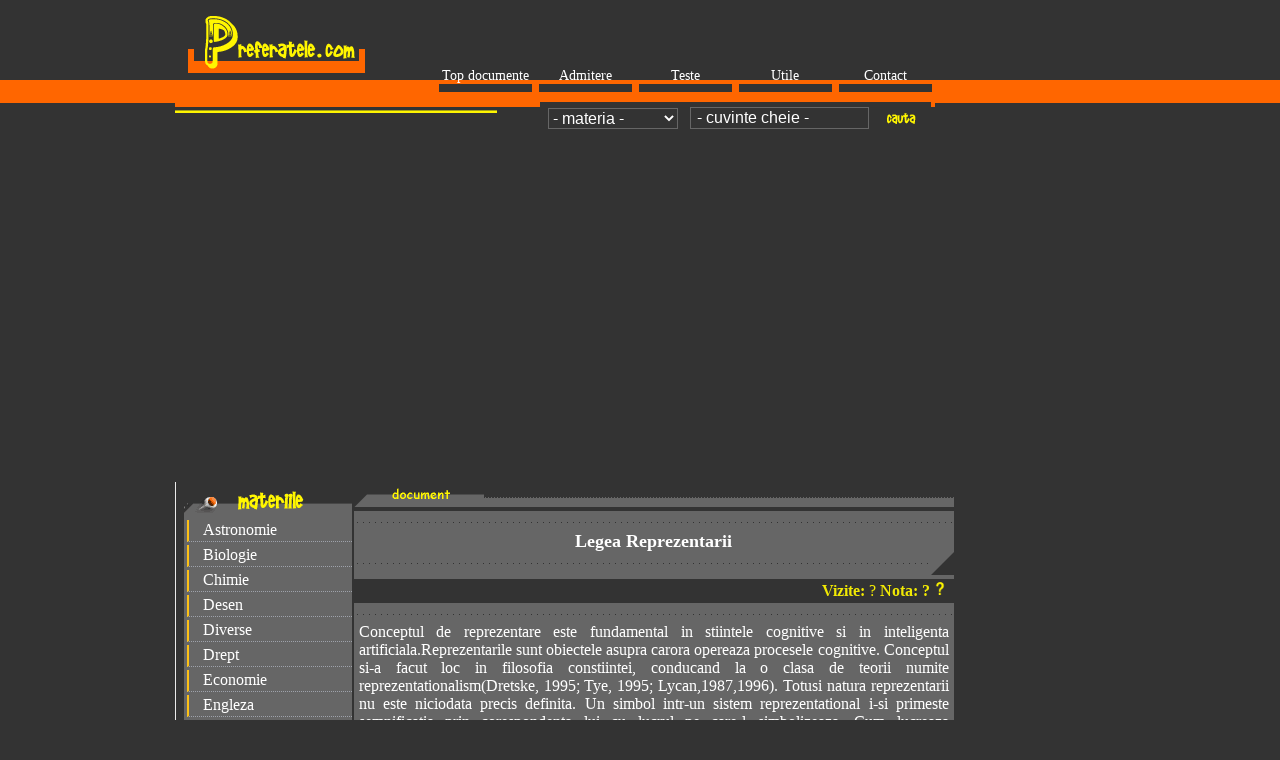

--- FILE ---
content_type: text/html; charset=iso-8859-1
request_url: https://preferatele.com/docs/filozofie/1/legea-reprezentarii-9.php
body_size: 9119
content:
<!DOCTYPE html>
<html lang="ro">
<head><title>Legea Reprezentarii </title>
<meta name=viewport content="width=device-width, initial-scale=1">
<META NAME="description" CONTENT="Legea Reprezentarii , comentariu, eseu"><META NAME="keywords" CONTENT="referat, eseu Legea Reprezentarii , comentariu, admintere, bac, examen, test, compunere, subiect "><meta http-equiv="Content-Type" content="text/html; charset=iso-8859-1"><link rel="stylesheet" href="../../../style.css" type="text/css">
<script>function clearIn(thefield){if (thefield.defaultValue==thefield.value)thefield.value = ""} </script></head>
<body>
    
<div id="headline"><div class="container">


<table width="760" border="0" cellspacing="0" cellpadding="0"><tr><td width="200"><a href="https://www.preferatele.com"><img src="https://www.preferatele.com/images/logo/logo2.gif" alt="Document, comentariu, eseu, bacalaureat, liceu si facultate" width="200" height="80" border="0"></a></td><td width="560" align="right" valign="bottom"><table width="500" border="0" cellspacing="0" cellpadding="0"><thead><tr align="center" valign="bottom"><td width="100"><a href="https://www.preferatele.com/top/top-referate.php">Top documente</a></td><td width="100"><a href="https://www.preferatele.com/admitere/admitere.php">Admitere</a></td><td width="100"><a href="https://www.preferatele.com/teste/teste.php">Teste</a></td><td width="100"><a href="https://www.preferatele.com/utile/utile.php">Utile</a></td><td width="100"><a href="https://www.preferatele.com/ro/contact.php">Contact</a></td></tr></thead></table>
</td></tr></table>
<table width="760" border="0" cellspacing="0" cellpadding="0"><tr><td width="260" bgcolor="#FF6600">&nbsp;</td><td width="100" height="23" background="https://www.preferatele.com/images/background1.gif">&nbsp;</td><td width="100" height="23" background="https://www.preferatele.com/images/background-l.gif">&nbsp;</td><td width="100" height="23" background="https://www.preferatele.com/images/background-c.gif">&nbsp;</td><td width="100" height="23" background="https://www.preferatele.com/images/background-c.gif">&nbsp;</td><td width="100" height="23" background="https://www.preferatele.com/images/background-r.gif">&nbsp;</td></tr></table>
<form name="form1" method="post" action="https://www.preferatele.com/search/search.php" style="margin-top: 0;margin-bottom: 0"><table width="760" border="0" cellspacing="0" cellpadding="0"><tr><td width="360" background="https://www.preferatele.com/images/pixel-gri4.gif">&nbsp;</td><td width="200" align="right" bgcolor="#333333"><select name="materia" class="inputstyle" style="width:130px"><option value=0 selected>- materia -</option><option value='astronomie' >astronomie</option><option value='biologie' >biologie</option><option value='chimie' >chimie</option><option value='desen' >desen</option><option value='diverse' >diverse</option><option value='drept' >drept</option><option value='economie' >economie</option><option value='engleza' >engleza</option><option value='filozofie' >filozofie</option><option value='fizica' >fizica</option><option value='franceza' >franceza</option><option value='geografie' >geografie</option><option value='germana' >germana</option><option value='informatica' >informatica</option><option value='istorie' >istorie</option><option value='marketing' >marketing</option><option value='matematica' >matematica</option><option value='medicina' >medicina</option><option value='psihologie' >psihologie</option><option value='romana' >romana</option></select>&nbsp;&nbsp;&nbsp;</td><td width="130" align="center" bgcolor="#333333"><input type="text" class="inputstyle" size="18" name="search_words" style="width:130" value=" - cuvinte cheie -" onfocus=clearIn(this)></td><td width="50" align="center" bgcolor="#333333"><input name="image" type="image" src="https://www.preferatele.com/images/cautao.gif" alt="Search" align="absmiddle" hspace="3"></td></tr></table></form>

<br>
<div style="overflow:auto; width:100%; height:320px; box-sizing: border-box; display: block;">
<script async src="https://pagead2.googlesyndication.com/pagead/js/adsbygoogle.js?client=ca-pub-1742330697564691"
     crossorigin="anonymous"></script>
<ins class="adsbygoogle"
     style="display:block"
     data-ad-client="ca-pub-1742330697564691"
     data-ad-slot="4113895439"
     data-ad-format="auto"
     data-full-width-responsive="true"></ins>
<script>
     (adsbygoogle = window.adsbygoogle || []).push({});
</script>
</div>
<br>
<script async src="https://www.googletagmanager.com/gtag/js?id=G-YX13T07Q4D"></script>
<script>
  window.dataLayer = window.dataLayer || [];
  function gtag(){dataLayer.push(arguments);}
  gtag('js', new Date());

  gtag('config', 'G-YX13T07Q4D');
</script>
</div></div>		 
<div id="headline">
    <div class="container">
		<div id="stanga">
		<table width="98%" border="0" cellspacing="0" cellpadding="0"><thead><tr><td colspan="2" bgcolor="#666666"><img src="https://www.preferatele.com/images/materii.gif" width="195" height="23"></td></tr><tr><td colspan="2" bgcolor="#666666"><div class="nav_td3" onMouseOver="this.style.borderLeftColor='#000000';this.style.color='#FF6600'" onMouseOut="this.style.borderLeftColor='#FDC115';this.style.color='#FFFFFF'" onClick="window.location='https://www.preferatele.com/docs/astronomie/1/astronomie1.php'" title="Documente astronomie">Astronomie</div><div class="nav_td3" onMouseOver="this.style.borderLeftColor='#000000';this.style.color='#FF6600'" onMouseOut="this.style.borderLeftColor='#FDC115';this.style.color='#FFFFFF'" onClick="window.location='https://www.preferatele.com/docs/biologie/1/biologie1.php'" title="Fisiere biologie">Biologie</div><div class="nav_td3" onMouseOver="this.style.borderLeftColor='#000000';this.style.color='#FF6600'" onMouseOut="this.style.borderLeftColor='#FDC115';this.style.color='#FFFFFF'" onClick="window.location='https://www.preferatele.com/docs/chimie/1/chimie1.php'" title="Documente chimie">Chimie</div><div class="nav_td3" onMouseOver="this.style.borderLeftColor='#000000';this.style.color='#FF6600'" onMouseOut="this.style.borderLeftColor='#FDC115';this.style.color='#FFFFFF'" onClick="window.location='https://www.preferatele.com/docs/desen/1/desen1.php'" title="Desen">Desen</div><div class="nav_td3" onMouseOver="this.style.borderLeftColor='#000000';this.style.color='#FF6600'" onMouseOut="this.style.borderLeftColor='#FDC115';this.style.color='#FFFFFF'" onClick="window.location='https://www.preferatele.com/docs/diverse/1/diverse1.php'" title="Documente diverse">Diverse</div><div class="nav_td3" onMouseOver="this.style.borderLeftColor='#000000';this.style.color='#FF6600'" onMouseOut="this.style.borderLeftColor='#FDC115';this.style.color='#FFFFFF'" onClick="window.location='https://www.preferatele.com/docs/drept/1/drept1.php'" title="Lege si drept">Drept</div><div class="nav_td3" onMouseOver="this.style.borderLeftColor='#000000';this.style.color='#FF6600'" onMouseOut="this.style.borderLeftColor='#FDC115';this.style.color='#FFFFFF'" onClick="window.location='https://www.preferatele.com/docs/economie/1/economie1.php'" title="Teste economie">Economie</div><div class="nav_td3" onMouseOver="this.style.borderLeftColor='#000000';this.style.color='#FF6600'" onMouseOut="this.style.borderLeftColor='#FDC115';this.style.color='#FFFFFF'" onClick="window.location='https://www.preferatele.com/docs/engleza/1/engleza1.php'" title="Documente engleza">Engleza</div><div class="nav_td3" onMouseOver="this.style.borderLeftColor='#000000';this.style.color='#FF6600'" onMouseOut="this.style.borderLeftColor='#FDC115';this.style.color='#FFFFFF'" onClick="window.location='https://www.preferatele.com/docs/filozofie/1/filozofie1.php'" title="Documente filozofie">Filozofie</div><div class="nav_td3" onMouseOver="this.style.borderLeftColor='#000000';this.style.color='#FF6600'" onMouseOut="this.style.borderLeftColor='#FDC115';this.style.color='#FFFFFF'" onClick="window.location='https://www.preferatele.com/docs/fizica/1/fizica1.php'" title="Teme fizica">Fizica</div><div class="nav_td3" onMouseOver="this.style.borderLeftColor='#000000';this.style.color='#FF6600'" onMouseOut="this.style.borderLeftColor='#FDC115';this.style.color='#FFFFFF'" onClick="window.location='https://www.preferatele.com/docs/franceza/1/franceza1.php'" title="Documente franceza">Franceza</div><div class="nav_td3" onMouseOver="this.style.borderLeftColor='#000000';this.style.color='#FF6600'" onMouseOut="this.style.borderLeftColor='#FDC115';this.style.color='#FFFFFF'" onClick="window.location='https://www.preferatele.com/docs/geografie/1/geografie1.php'" title="Harti si geografie">Geografie</div><div class="nav_td3" onMouseOver="this.style.borderLeftColor='#000000';this.style.color='#FF6600'" onMouseOut="this.style.borderLeftColor='#FDC115';this.style.color='#FFFFFF'" onClick="window.location='https://www.preferatele.com/docs/germana/1/germana1.php'" title="Documente germana">Germana</div><div class="nav_td3" onMouseOver="this.style.borderLeftColor='#000000';this.style.color='#FF6600'" onMouseOut="this.style.borderLeftColor='#FDC115';this.style.color='#FFFFFF'" onClick="window.location='https://www.preferatele.com/docs/informatica/1/informatica1.php'" title="Tutoriale informatica">Informatica</div><div class="nav_td3" onMouseOver="this.style.borderLeftColor='#000000';this.style.color='#FF6600'" onMouseOut="this.style.borderLeftColor='#FDC115';this.style.color='#FFFFFF'" onClick="window.location='https://www.preferatele.com/docs/istorie/1/istorie1.php'" title="Documente istorie">Istorie</div><div class="nav_td3" onMouseOver="this.style.borderLeftColor='#000000';this.style.color='#FF6600'" onMouseOut="this.style.borderLeftColor='#FDC115';this.style.color='#FFFFFF'" onClick="window.location='https://www.preferatele.com/management/index1.php'" title="Afaceri si management">Management</div><div class="nav_td3" onMouseOver="this.style.borderLeftColor='#000000';this.style.color='#FF6600'" onMouseOut="this.style.borderLeftColor='#FDC115';this.style.color='#FFFFFF'" onClick="window.location='https://www.preferatele.com/docs/marketing/1/marketing1.php'" title="Documente marketing">Marketing</div><div class="nav_td3" onMouseOver="this.style.borderLeftColor='#000000';this.style.color='#FF6600'" onMouseOut="this.style.borderLeftColor='#FDC115';this.style.color='#FFFFFF'" onClick="window.location='https://www.preferatele.com/docs/matematica/1/matematica1.php'" title="Documente matematica">Matematica</div><div class="nav_td3" onMouseOver="this.style.borderLeftColor='#000000';this.style.color='#FF6600'" onMouseOut="this.style.borderLeftColor='#FDC115';this.style.color='#FFFFFF'" onClick="window.location='https://www.preferatele.com/docs/medicina/1/medicina1.php'" title="Tratamente medicina">Medicina</div><div class="nav_td3" onMouseOver="this.style.borderLeftColor='#000000';this.style.color='#FF6600'" onMouseOut="this.style.borderLeftColor='#FDC115';this.style.color='#FFFFFF'" onClick="window.location='https://www.preferatele.com/docs/psihologie/1/psihologie1.php'" title="Documente psihologie">Psihologie</div><div class="nav_td3" onMouseOver="this.style.borderLeftColor='#000000';this.style.color='#FF6600'" onMouseOut="this.style.borderLeftColor='#FDC115';this.style.color='#FFFFFF'" onClick="window.location='https://www.preferatele.com/docs/romana/1/romana1.php'" title="Documente romana">Romana</div><div class="nav_td3" onMouseOver="this.style.borderLeftColor='#000000';this.style.color='#FF6600'" onMouseOut="this.style.borderLeftColor='#FDC115';this.style.color='#FFFFFF'" onClick="window.location='https://www.preferatele.com/sport/index1.php'" title="Documente sport">Sport</div><div class="nav_td3" onMouseOver="this.style.borderLeftColor='#000000';this.style.color='#FF6600'" onMouseOut="this.style.borderLeftColor='#FDC115';this.style.color='#FFFFFF'" onClick="window.location='https://www.preferatele.com/tehnica/index1.php'" title="Documente tehnica">Tehnica</div></tr><tr><td bgcolor="#666666">&nbsp;</td><td align="right" bgcolor="#666666"><img src="https://www.preferatele.com/images/colt-dr.gif" width="23" height="23"></td></tr></thead></table><br>
<table width="100%" align="center" border="0" cellspacing="0" cellpadding="0">
<tr><td align="center">
<br><a href="https://www.preferatele.com/index-referate-noi.php"><img src="https://www.preferatele.com/images/ultimele.gif" alt="Ultimele referate adaugate" width="95%"  border="0"></a><br><br><a href="https://www.preferatele.com/ro/trimite-referat.php"><img src="https://www.preferatele.com/images/cautare-avansata.gif" alt="Adauga referat - poti sa ne ajuti cu un referat?" width="95%" border="0"></a><br>
<br>
</td></tr></table>
<table width="100%" align="center" border="0" cellspacing="0" cellpadding="0">
<tr><td align="center">
<a href="https://www.preferatele.com/ro/politica-confidentialitate.php" title="Politica de confidentialitate">Politica de confidentialitate</a>
</td></tr></table>
<table width="100%" align="left" border="0" cellspacing="0" cellpadding="0">
<tr><td align="center">
<br><br>
</td></tr></table>
<br><table width="98%" border="0" align="center" cellpadding="0" cellspacing="0"><thead><tr align="center"><td height="23" colspan="2"><strong><img src="https://www.preferatele.com/images/ultim-descarcari.gif" alt="Ultimele referate descarcare de pe site" width="160" height="23"></strong></td></tr><tr valign="top"><td colspan="2" bgcolor="#666666">&nbsp;<font color="#FF6600">&#8226;</font> <a href="https://www.preferatele.com/docs/economie/1/creditul-ipotecar-pe5.php">CREDITUL IPOTECAR PENTRU INVESTITII IMOBILIARE</a> (<a href="https://www.preferatele.com/docs/economie/1/economie2.php" class="a2">economie</a>)<br>
      &nbsp;<font color="#FF6600">&#8226;</font> <a href="https://www.preferatele.com/docs/economie/1/comertul-cu-amanuntu24.php">Comertul cu amanuntul </a> (<a href="https://www.preferatele.com/docs/economie/1/economie2.php" class="a2">economie</a>)<br>
      &nbsp;<font color="#FF6600">&#8226;</font> <a href="https://www.preferatele.com/docs/drept/3/identificarea-crimin21.php">IDENTIFICAREA CRIMINALISTICA </a> (<a href="https://www.preferatele.com/docs/drept/3/drept2.php" class="a2">drept</a>)<br>
      &nbsp;<font color="#FF6600">&#8226;</font> <a href="https://www.preferatele.com/docs/diverse/1/mecanismul-motor-bie23.php">Mecanismul motor, Biela, organe mobile proiect</a> (<a href="https://www.preferatele.com/docs/diverse/1/diverse2.php" class="a2">diverse</a>)<br>
      &nbsp;<font color="#FF6600">&#8226;</font> <a href="https://www.preferatele.com/docs/romana/16/o-scrisoare-pierduta23.php">O scrisoare pierduta </a> (<a href="https://www.preferatele.com/docs/romana/16/romana2.php" class="a2">romana</a>)<br>
      &nbsp;<font color="#FF6600">&#8226;</font> <a href="https://www.preferatele.com/docs/romana/16/o-scrisoare-pierduta23.php">O scrisoare pierduta </a> (<a href="https://www.preferatele.com/docs/romana/16/romana2.php" class="a2">romana</a>)<br>
      &nbsp;<font color="#FF6600">&#8226;</font> <a href="https://www.preferatele.com/docs/romana/12/ion-druta19.php">Ion DRUTA</a> (<a href="https://www.preferatele.com/docs/romana/12/romana2.php" class="a2">romana</a>)<br>
      &nbsp;<font color="#FF6600">&#8226;</font> <a href="https://www.preferatele.com/docs/psihologie/10/comportament-prosoci7.php">COMPORTAMENT PROSOCIAL-COMPORTAMENT ANTISOCIAL </a> (<a href="https://www.preferatele.com/docs/psihologie/10/psihologie2.php" class="a2">psihologie</a>)<br>
      &nbsp;<font color="#FF6600">&#8226;</font> <a href="https://www.preferatele.com/docs/psihologie/10/comportament-prosoci7.php">COMPORTAMENT PROSOCIAL-COMPORTAMENT ANTISOCIAL </a> (<a href="https://www.preferatele.com/docs/psihologie/10/psihologie2.php" class="a2">psihologie</a>)<br>&nbsp;<font color="#FF6600">&#8226;</font> <a href="https://www.preferatele.com/docs/drept/4/starea-civila-19.php">Starea civila </a> (<a href="https://www.preferatele.com/docs/geografie/4/geografie2.php" class="a2">geografie</a>)<br></tr><tr><td bgcolor="#666666">&nbsp;</td><td align="right" bgcolor="#666666"><img src="https://www.preferatele.com/images/colt-dr.gif" width="23" height="23"></td></tr></thead>  </table>
<br>
<table width="98%" border="0" align="center" cellpadding="0" cellspacing="0">
<thead><tr align="center"><td height="23" colspan="2"><strong><img src="https://www.preferatele.com/images/ultim-cautari.gif" alt="Ultimele referate cautate in site" width="160" height="23"></strong></td></tr><tr valign="top" bgcolor="#666666"><td colspan="2">&nbsp;<font color="#FF6600">&#8226;</font>&nbsp;&nbsp;<a href="https://www.preferatele.com/search/search.php?termen=domnisoara hus&materia=romana">domnisoara hus</a><br>
      &nbsp;<font color="#FF6600">&#8226;</font>&nbsp;&nbsp;<a href="https://www.preferatele.com/search/search.php?termen=legume&materia=geografie">legume</a><br>
      &nbsp;<font color="#FF6600">&#8226;</font>&nbsp;&nbsp;<a href="https://www.preferatele.com/search/search.php?termen= istoria unui galban&materia=romana"> istoria unui galban</a><br>
      &nbsp;<font color="#FF6600">&#8226;</font>&nbsp;&nbsp;<a href="https://www.preferatele.com/search/search.php?termen=metanol&materia=romana">metanol</a><br>
      &nbsp;<font color="#FF6600">&#8226;</font>&nbsp;&nbsp;<a href="https://www.preferatele.com/search/search.php?termen=recapitulare&materia=geografie">recapitulare</a><br>
      &nbsp;<font color="#FF6600">&#8226;</font>&nbsp;&nbsp;<a href="https://www.preferatele.com/search/search.php?termen=profitul&materia=biologie">profitul</a><br>
      &nbsp;<font color="#FF6600">&#8226;</font>&nbsp;&nbsp;<a href="https://www.preferatele.com/search/search.php?termen=caract&materia=psihologie">caract</a><br>
      &nbsp;<font color="#FF6600">&#8226;</font>&nbsp;&nbsp;<a href="https://www.preferatele.com/search/search.php?termen=comentariu liric&materia=romana">comentariu liric</a><br>
      &nbsp;<font color="#FF6600">&#8226;</font>&nbsp;&nbsp;<a href="https://www.preferatele.com/search/search.php?termen=radiolocatia&materia=engleza">radiolocatia</a><br>
      &nbsp;<font color="#FF6600">&#8226;</font>&nbsp;&nbsp;<a href="https://www.preferatele.com/search/search.php?termen=praslea cel voinic si merele da aur&materia=romana">praslea cel voinic si merele da aur</a><br></tr><tr><td bgcolor="#666666">&nbsp;</td><td align="right" bgcolor="#666666"><img src="https://www.preferatele.com/images/colt-dr.gif" width="23" height="23"></td></tr></thead></table>		</div>
 		<div id="dreapta">
<table width="100%" border="0" cellspacing="0" cellpadding="0">
  <tr>
    <td height="23" colspan="4" background="https://www.preferatele.com/images/background2.gif"><img src="https://www.preferatele.com/images/referat.gif" alt="despre: " width="130" height="23"></td>
  </tr>
  <tr>
    <td height="20" colspan="4" background="https://www.preferatele.com/images/background3.gif">&nbsp;</td>
  </tr>
  <tr>
    <td colspan="4" bgcolor="#666666" align="center"><strong><font size="4">Legea Reprezentarii  </font></strong></td>
  </tr>
  <tr align="right">
    <td height="20" colspan="4" background="https://www.preferatele.com/images/background3.gif"><img src="https://www.preferatele.com/images/colt-dr.gif" alt="Colt dreapta" width="23" height="23"></td>
  </tr>
  <tr align="right">
    <td colspan="4"><table width="98%" border="0" cellspacing="0" cellpadding="0">
      <tr>
        <td align="right"><font color="#F1E904"><strong> Vizite: </strong> ? <strong> Nota: ? </strong></font></td>
        <td width="24"><a href="https://www.preferatele.com/ro/faq1.php"><img src="https://www.preferatele.com/images/intreb.gif" alt="Ce reprezinta? Intrebari si raspunsuri" width="20" height="20" border="0"></a></td>
      </tr>
    </table></td>
  </tr>
  <tr>
    <td height="20" colspan="4" background="https://www.preferatele.com/images/background3.gif">&nbsp;</td>
  </tr>
  <tr valign="top">
    <td colspan="4" bgcolor="#666666">
	<div style="float:right" >
						</div>
	<div style="padding-left:5px;padding-right:5px;"><div align="justify">
<p>Conceptul de reprezentare este fundamental in stiintele cognitive si 
  in inteligenta artificiala.Reprezentarile sunt obiectele asupra carora 
  opereaza procesele cognitive. Conceptul si-a facut loc in filosofia constiintei, 
  conducand la o clasa de teorii numite reprezentationalism(Dretske, 1995; Tye, 
  1995; Lycan,1987,1996). Totusi natura reprezentarii nu este niciodata precis 
  definita. Un simbol intr-un sistem reprezentational i-si primeste semnificatia 
  prin corespondenta lui cu lucrul pe care-l simbolizeaza. Cum lucreaza corespondenta? 
  Allen Newell a furnizat o definitie cheie in Unified Theories of Cognition (Newell, 
  1990), in forma Legii Reprezentarii -esenta unei reprezentari aestei sa fie 
  capabila sa plece de la ceva la altceva pe o pista diferita cand originalii 
  nu sunt disponibili.  q1t23tl<br>
  &#8220;Legea reprezentarii: decodeaencode(T)(encode(X))i=T(X) unde X este situatia externa si T este transformarea externa. <br>
  &#8220;Aceasta este numita legea reprezentarii deoarece are forma generala. 
  In realitate, exista miriade de legi ale reprezentarii, fiecare pentru miriade 
  de piste decode-apply-encode care reprezinta o pista externa...Procesele codarii 
  si decodarii sunt parte a pistei, astfel ca ele devin o parte esentiala a legii.&#8221; 
  Adica un sistem reprezentational R pentru un fenomen F consista nu numai dintr-un 
  set de stari interne Y potrivita situatiei externe X, ci si dintr-un set de 
  transformari D convertind un element al lui Y in altul, si reflectand transformarile 
  T ce convertesc un element al lui X in altul. Mai departe, starile interne si 
  starile interne si transformarile Y si D sunt legate de starile si transformarile 
  externe X si T prin codarea si decodarea functiilor care sunt diferite pentru 
  orice pereche R, F. R este un sistem reprezentational pentru F oricand si numai 
  cand Legea Reprezentarii se sustine pentru relatiila dintre ei. Notiunea de 
  functie ce suporta Legea Reprezentarii este mai puternica decat aceea familiara 
  multor filosofi si savanti naturalisti. In acest sistem, o functie T nu este 
  numai un proces care transforma o stare externa Xi in alta stare externa Xj, 
  scrisa ca Xj=T(Xi), ci este si un obiect ce poate operat de alte functii spre 
  a produce mai multe functii. Aceasta categorie de functie apare, de exemplu, 
  in Legea Reprezentarii ca D = codeaza(T). Valoarea D poate fi scrisa mai precis 
  D = codeaza(T()), si este a functiei tip - este in intregime capabila de actiune 
  asupra altor obiecte, Yj = D(Yi). Idea ca functiile pot opera asupra altor functii 
  este un concept fundamental al computatiei, furnizand structura pentru intelegerea 
  fenomenelor computerizate ca interpretatorii, compilatorii, si incarcatorilor 
  care convertesc textul static in schimbari comportamentale ale masinii (Friedman 
  et al. , 1992). Introducrea functiilor de ordin-inalt in inarmamentul aplicabil 
  problemelor constientei(awareness) extinde mult domeniul fenomenelor care pot 
  fi cuprinse efectiv. Absenta procesarii unitare seriale in creier conduce la 
  o diferenta radicala in modul in care functiile de ordin-inalt apar in operatia 
  lui, totusi conceptul fundamental de paterne organizate spatial intr-un sustrat 
  fizic uniform cauzand schimbari corespunzatoare in structura secventiala a comportamentului 
  ramane. Aceasta definitie functionala a sistemului reprezentational arunca lumina 
  asupra unui numar de confuzii despre natura reprezentarilor care duc la pretentii 
  nefondate de insuficienta a explicatiilor reprezentationale ale constientei(awareness). 
  Sistemele reprezentationale nu sunt seturi statice de stari cerebrale. Un creier 
  ingetat nu este un sistem reprezentational si nu contine reprezentari, deoarece 
  functiile de transformare ale unui creier ingetat sunt radical diferite de cele 
  ale unui creier constient normal. Un sistem reprezentational nu este o compozitie 
  de functii pure furnizand serii simple de transformari de la inputul senzorial 
  la outputul comportamental, ci contine un component-stare-codata Y care furnizeaza 
  un loc spre locarea unui ground pentru orice continut ce poate fi revelat prin 
  procesul introspectiei ce interogheaza Acces-constiinta(accesibila gandirii). 
</p> <div align="right">
<br>
<div style="overflow:hidden; width:550px; height:360px; box-sizing: border-box; display: block;">
<div id = "vdo_ai_div"></div><script>(function(v,d,o,ai){ai=d.createElement('script');ai.defer=true;ai.async=true;ai.src=v.location.protocol+o;d.head.appendChild(ai);})(window, document, '//a.vdo.ai/core/preferatele/vdo.ai.js');</script>
</div>
<br></div>

<div>
<br>
</div>
<p>Reprezentari Real-time</p>
<p>In contextul constientei(awareness), autorul adopta o perspectiva spatiutimp-centrica, 
  in care evenimentele sunt fixate iar experienta organismului se misca, fiind 
  influentata de anumite incidente in vartejul evenimentelor pe masura ce ele 
  se realizeaza, si nefiind influentata de altele pana ce ele nu sunt chemate 
  din stocul spre a trece inca o data prin structurile procesoare ce fac amintirile 
  disponibile Acces-constiintei. In introducere memoriei ca o constrangere asupra 
  structurii constientei, suntem condusi la observatia ca perceptia trecutului 
  este continua cu perceptia prezentului. O teorie bine-formata a Acces-constiintei 
  nu trebuie sa faca distinctie fundamentala intre tipurile de experiente ce sunt 
  facute disponibile de A-constiinta evenimentelor trecutului si tipurile de experiente 
  ce sunt facute disponibile de A-constiinta evenimentelor prezente. Astfel o 
  relatie reprezentationala intre evenimentele intr-un sistem si evenimentele 
  din mediul lui nu este o relatie de constienta pana ce aspectul transformarii 
  interne al acelor evenimente interne se realizeaza in acelasi timp cu aspectul 
  transformarii externe corespunzator evenimentelor externe. Un sistem este constient 
  de un fenomen extern numai daca contine o reprezentare sincrona(qvasi-sincrona, 
  ar spune Narita) cu acel eveniment. </p>
<p>Reprezentari Autonome</p>
<p>Constrangerea anterioara, ca sistemele constiente trebuie sa contina reprezentari 
  sincronice, este necesara dar nu suficienta, adica exista sisteme cu reprezentari 
  sincronice ce nu sunt constiete; sunt necesare calificari ulteriore. Autorul 
  arata ca un sistem TV satisface Legea Reprezentarii in timpreal. Dar televizorul 
  este clar ca nu este constient de scena. Ce lipseste? Putem gasi raspunsul in 
  intrebarea noastra: nu exista &#8220;self&#8221; intr-un sistem reprezentational 
  realtime. Un pas esential in dezvoltarea unui self este detasarea controlului 
  asupra destinului cuiva de influenta altora. Legea Reprezentarii asa cum a stabilit-o 
  Newell n-are loc pentru o reprezentare autonoma. Aceasta se poate remedia inlcuind 
  termenul egalitate in Legea lui Newell printr-o functie egalizatoare, care aplica 
  continuu transformarea interna starii interne, si apoi verifica daca starea 
  curenta ramane in corespondenta acurata (prin relatia codare/decodare) cu starea 
  externa. Aceasta inlocuire indeplineste doua lucruri: aduce dinamica explicit 
  in descriptia noastra functionala, si furnizeaza un rol cauzal constientei. 
</p>
<p>Regula ASR </p>
<p>Putem numi aceasta lege revizuita Regula ASR, si s-o scriem astfel:</p>
<p>Regula ASR<br>
  Aencodet(Xt+dt),encodet+dt,decodet+dtS= equalize( decodetaencodet(T)(encodet 
  (Xt))i,T(Xt))</p>
<p>unde X este sistuatia externa originala si T transformarea externa ca inainte. 
  Relatia dintre Regula ASR si constienta poate fi stabilita ca o ipoteza: <br>
  Oricand este potrivit sa spunem ca &#8220;un sistem X este constient de un fenomen 
  Y&#8221;, Regula ASR se va sustine pentru relatia dintre X si Y. </p>
<p>Reprezentari Detasate</p>
<p>Cadrul ASR a fost originar dezvoltat ca o solutie la problema constientei exteroceptive 
  primare, in care un sistem cu frontiere bine-definite este constient de fenomenele 
  din afara acelor frontiere. Dar el poate cuprinde si alte forme de constienta 
  prin relocarea &#8220;situatiei externe&#8221; in interiorul sistemului, introducand 
  nivele reprezentationale aditionale in model, si permitand proceselor de codare 
  si decodare sa malfunctioneze sau sa , altfel, opereze intr-un mod mai putin 
  decat perfect. In toate modificarile acestea, se sustine regula ASR, dar implementarea 
  ei devine detasata, fie fata de lumea externa sau in ea insasi. Pentru a tine 
  terminologia clara, autorul deviaza de la expresiile lui Newell, si renumeste 
  &#8220;situatia externa&#8221; cu &#8220;situatia reprezentata&#8221; si renumeste 
  &#8220;situatia interna&#8221; cu &#8220;situatia reprezentatoare&#8221;(vezi 
  si Alberto Greco pt. aceasta distinctie). </p> <div align="left">
</div>
<p>Dinamica Reflectiva:Constienta Propriei Constiente</p>
<p>Idea unei ierarhii piramidale de ASRs, cu elemente care mentin la fiecare nivel 
  o abstractie a elementelor imediat anterioare lor, se potriveste cu conceptele 
  clasice referitoare la modul in care poate fi implementata constienta, cu un 
  element final al piramidei locat intr-un loc central in creier. <br>
  Daca ar fi o structura fixata de nivele abstractive ale mintii, acest ar putea 
  fi acceptabil, dar el este in conflict atat cu structura dinamica a gandirii, 
  in care perceptele intra si parasesc continuu constienta, si cu capacitatea 
  reflectiva a constientei, ce da constientei acces nu numai la elementele perceptive, 
  ci si relatiilor dintre ele. Nu numai ca aceasta nu se poate realiza in modelul 
  piramidal fara a-i distruge structura ierarhica, stratificata, dar ridicarea 
  legaturilor dintre elemente la statutul de elemente ce trebuie reprezentate 
  creaza expansiune infinita de straturi continand reprezentari ale legaturilor, 
  si legaturi intre reprezentari de legaturi, si legaturi intre reprezentari de 
  legaturi-reprezentari, ad infinitum. Cercetarea in semantica programarii limbajelor 
  a abordat aceste probleme in contextul reflectiei procedurale. Reflectia procedurala 
  a fost dezvoltata ca un mod care sa permita programelor de nivel-inalt, limbajelor 
  functionale ca Lips sa modifice propria lor executie in timpul functionarii 
  lor si dar fara sa piarda puritatea si simplitatea semanticii lor. Ea face aceasta 
  in doua etape. Prima etapa ii da programului acces mediului lui de executie 
  prin introducerea a doua functii, adesea numite reifica() si reflecta(). Acestea 
  aduc portiunile ascunse ale mediului de executie, astfel ca </p>

<p>Etapa secunda pastreaza semantica limbajului desi aceasta se intampla printr-un 
  utilizarea unui interpret metacircular, in care limbajul este implementat de 
  un interpret ca de obicei, dar in loc sa fie exprimat in alt limbaj sau semantica 
  unui hardware fizic cum se face de obicei, cu cresterea corespunzatoare a complexitatii 
  semanticii, interpretul este vazut ca un program in acelasi limbaj reflectiv, 
  cu aceleasi puteri reflective de a-si modifica propriul interpret. Aceasta combinatie 
  de reflectie si meta-circularitate contine o dificultate in structura lui: acum 
  exista un turn infinitate de interpreti meta-circulari in operatie simultan, 
  cu interpret la fiecare nivel implementand programul la fiecare nivelul anterior, 
  si fiind implementat de nivelul urmator . Dar aceasta dificultate este numai 
  una semantica. In implementarea limbajelor reflective, exista un nivel varf 
  la implementarii fizice unde se realizeaza realmente toata lucrarea, iar nivelele 
  intermediate sunt create numai la cerere. </p>


</p>
<ltqlm></ltqlm></div></div>
	<br>
	

	</td>
  </tr>
 <tr align="right">
	<td height="20" colspan="4" background="https://www.preferatele.com/images/background3.gif"><img src="https://www.preferatele.com/images/colt-dr.gif" alt="Colt dreapta" width="23" height="23"></td>
</tr>
<tr weight="99%">
	<td width="33%" align="right"><form name="formd" method="post" action="https://www.preferatele.com/ro/download.php" style="margin-top: 0;margin-bottom: 0"><input name="IDR" type="hidden" size="9" value="4876"><input name="image" type="image" src="../../../images/dowload.gif" alt="Download referat"></form></td>
	<td width="33%" align="right"><a href="https://www.preferatele.com/ro/creaza-cont.php" title="Creaza cont"><img src="https://www.preferatele.com/images/creaza-cont.gif" alt="Creeaza cont" width="130" height="23" border="0"></a></td>
	<td width="33%" align="right"><form name="formtr" method="post" action="https://www.preferatele.com/ro/trimite.php" style="margin-top: 0;margin-bottom: 0"><input name="IDR" type="hidden" size="9" value="4876"><input name="image" type="image" src="../../../images/trimite.gif" alt="Trimte referatul unui prieten"></form></td>
</tr>
<tr align="center" valign="top">
	<td colspan="4" bgcolor="#666666">
	<table width="98%" border="0" cellpadding="1" cellspacing="1" bgcolor="#333333">
		<tr valign="top">
			<td><strong><font color="#FFF600" size="2">Comentarii:</font></strong><br><font color="#CCCCCC"><form name="form1" method="post" action="https://www.preferatele.com/ro/adauga-comentriu.php" style="margin-top: 0;margin-bottom: 0"><table width="100%" border="0" cellspacing="2" cellpadding="2"><tr><td><p><font color="#CCCCCC">Nu ai gasit ce cautai? Crezi ca ceva ne lipseste? Lasa-ti comentariul si incercam sa te ajutam.<br>Esti satisfacut de calitarea acestui document, eseu, cometariu? Apreciem aprecierile voastre.</font></p><p>Nume (obligatoriu):<br><input name="nume" type="text" size="30"  class="inputstyle" maxlength="200" value=""><br />Email (obligatoriu, nu va fi publicat):<br><input name="eaaias" type="text" size="30" class="inputstyle" maxlength="200" value="" style="font-family: Arial; font-size: 9pt; color: #CCCCCC"><br />Site URL (optional):<br><input name="urrl" type="text" size="30" maxlength="200" value="https://" class="inputstyle"><input name="IDR" type="hidden" size="9" value="4876"><br /><br />Comentariile tale: (NO HTML)<br><textarea name="Comments" cols="30" rows="3" class="inputstyle2" id="Comments"></textarea><br /><br /><input name="submit" type="submit" class="inputstyle" id="addCommentButton" title="Adauga Comentariu" value="Adauga Comentariu" alt="Adauga Comentariu"></p></td></tr></table></form></font></td>
						<td width="10">
</td>
		</tr>
	</table></td>
</tr>
<tr align="center" valign="top">
	<td colspan="4" bgcolor="#666666">
	<table width="98%" border="0" cellpadding="1" cellspacing="1" bgcolor="#333333">
	<tr>
		<td><strong><font color="#FFF600" size="2">Noteaza documentul:</font></strong><font color="#CCCCCC"><br>In prezent fisierul este notat cu: <strong>?</strong> (media unui numar de ? de note primite).<br><br></font>
		<table width="98%" border="0" align="center" cellpadding="0" cellspacing="0">
		<tr valign="top">
			<td><form name="form2" method="post" action="https://www.preferatele.com/ro/noteaza.php" style="margin-top: 0;margin-bottom: 0"><p><input type="radio" name="nota" value="2">2<input type="radio" name="nota" value="3">3<input type="radio" name="nota" value="4">4<input type="radio" name="nota" value="5">5<input type="radio" name="nota" value="6">6<input type="radio" name="nota" value="7">7<input type="radio" name="nota" value="8">8<input type="radio" name="nota" value="9">9<input type="radio" name="nota" value="10">10<br><input name="IDR" type="hidden" size="9" value="4876"><br><input type="submit" name="Submit" value="Noteaza" class="inputstyle"></p></form></td>
						<td width="10">
</td>
		</tr>
		</table>
		</td>
	</tr>
	</table>
	</td>
</tr>
<tr>
	<td colspan="4" bgcolor="#666666">&nbsp;</td>
</tr>
 
<tr align="right">
	<td height="23" colspan="3" bgcolor="#666666">Copyright<a href="#" title="Copierea in vederea republicarii a acestor materiale este interzisa.">©</a> 2005 - 2026 | <a href="https://www.preferatele.com/ro/trimite-referat.php">Trimite document</a> | <a href="https://www.preferatele.com/ro/site-map.php">Harta site</a> | <a href="javascript:window.external.addFavorite('https://www.preferatele.com','Preferatele.com');">Adauga in favorite</a><br></td>
	<td height="23" bgcolor="#666666"><img src="https://www.preferatele.com/images/colt-dr.gif" alt="Colt dreapta" width="23" height="23"></td>
</tr>
</table>
</div>
		<div id="dreapta1">
		<table width="100%" align="center" border="0" cellspacing="8" cellpadding="0">
<tr><td align="right">
<br><br></td></tr></table>		</div>	
	
</div>
</div>
</body></html>

--- FILE ---
content_type: text/html; charset=utf-8
request_url: https://www.google.com/recaptcha/api2/aframe
body_size: 267
content:
<!DOCTYPE HTML><html><head><meta http-equiv="content-type" content="text/html; charset=UTF-8"></head><body><script nonce="sYjPque9SZCk8rdBgvmg2A">/** Anti-fraud and anti-abuse applications only. See google.com/recaptcha */ try{var clients={'sodar':'https://pagead2.googlesyndication.com/pagead/sodar?'};window.addEventListener("message",function(a){try{if(a.source===window.parent){var b=JSON.parse(a.data);var c=clients[b['id']];if(c){var d=document.createElement('img');d.src=c+b['params']+'&rc='+(localStorage.getItem("rc::a")?sessionStorage.getItem("rc::b"):"");window.document.body.appendChild(d);sessionStorage.setItem("rc::e",parseInt(sessionStorage.getItem("rc::e")||0)+1);localStorage.setItem("rc::h",'1769143517242');}}}catch(b){}});window.parent.postMessage("_grecaptcha_ready", "*");}catch(b){}</script></body></html>

--- FILE ---
content_type: text/css
request_url: https://preferatele.com/style.css
body_size: 1255
content:
body {margin: 0px;padding: 0px;font-family:Tahoma;font-size:16px; background-color:#FFF; text-align:center; background-image:url(images/bk2.gif);background-repeat:repeat-x; background-position:top;}
A.a2:link {FONT: 16px; TEXT-DECORATION: none; color:#FDC115;}
A.a2:visited {FONT: 16px; TEXT-DECORATION: none; color:#FDC115;}
A.a2:hover {FONT: 16px; TEXT-DECORATION: none; color:#FF6600;}
A.port-galb:link {FONT: 16px; TEXT-DECORATION: none; color:#FFF600;}
A.port-galb:visited {FONT: 16px; TEXT-DECORATION: none; color:#FFF600;}
A.port-galb:hover {FONT: 16px; TEXT-DECORATION: none; color:#FF6600;}
A.alb-rosu:link {FONT: 16px; TEXT-DECORATION: underline; color:#FF0000;}
A.alb-rosu:visited {FONT: 16px; TEXT-DECORATION: none; color:#FF0000;}
A.alb-rosu:hover {FONT: 16px; TEXT-DECORATION: underline; color:#000;}
A.negru:link {FONT: 16px; TEXT-DECORATION: underline; FONT-WEIGHT: bold;color:#000;}
A.negru:visited {FONT: 16px; TEXT-DECORATION: none; FONT-WEIGHT: bold;color:#000;}
A.negru:hover {FONT: 16px; TEXT-DECORATION: underline; FONT-WEIGHT: bold; color:#FFF600;}
.select a:link { background-color:#060606; padding:5px; display:block; border-bottom: 1px #EFEFE9 solid; border-top: 1px #E6E6E0 solid; border-left: 1px #E6E6E0 solid; border-right: 1px #E6E6E0 solid ; text-decoration: none; font-size:16px; color:#FFF600;}
.select a:visited { background-color:#060606; padding:5px; display:block; border-bottom: 1px #EFEFE9 solid; border-top: 1px #E6E6E0 solid; border-left: 1px #E6E6E0 solid; border-right: 1px #E6E6E0 solid ; text-decoration: none; font-size:16px; color:#FFF600;}
.select a:hover { background-color:#000; padding:5px; display:block; border-bottom: 1px #E6E6E0 solid; border-top: 1px #C8BDB2 solid; border-left: 1px #E6E6E0 solid; border-right: 1px #E6E6E0 solid ; text-decoration: none; font-size:16px; color:#FFF600;}
.links a:link { background-color:#5C5C5C; padding:5px; display:block; border-bottom: 1px #EFEFE9 solid; border-top: 1px #E6E6E0 solid; border-left: 1px #E6E6E0 solid; border-right: 1px #E6E6E0 solid ; text-decoration: none; font-size:16px; color:#FFF600;}
.links a:visited { background-color:#5C5C5C; padding:5px; display:block; border-bottom: 1px #EFEFE9 solid; border-top: 1px #E6E6E0 solid; border-left: 1px #E6E6E0 solid; border-right: 1px #E6E6E0 solid ; text-decoration: none; font-size:16px; color:#FFF600;}
.links a:hover { background-color:#898989; padding:5px; display:block; border-bottom: 1px #E6E6E0 solid; border-top: 1px #C8BDB2 solid; border-left: 1px #E6E6E0 solid; border-right: 1px #E6E6E0 solid ; text-decoration: none; font-size:16px; color:#FFF600;}
P, UL, LI { padding:0px; margin:0px;  }
H1 { color:#FFF600; font-size:21px;  padding:0px; margin:0px;}
H2 { color:#B85713; font-size:19px;  padding:0px; margin:0px;}
H3 { color:#B85713; font-size:16px;  padding:0px; margin:0px;}
a:hover {color:#FFF600;text-decoration:none;}
a {color:#FFF;text-decoration:none;}
A.gray,A.gray:visited{color:Gray;text-decoration: none;}
A.gray:hover{color:Gray;text-decoration: underline;}
.inputstyle, INPUT.text {font-size:16px;color:#FFF;background-color:#333;border-style:solid;border-width:1px;border-color:#666;height:25;}
.inputstyle2, INPUT.text {font-size:16px;color:#FFF;background-color:#333;border-style:solid;border-width:1px;border-color:#666;height:60;}
.inputstyle3, INPUT.text {font-size:16px;color:#FFF;background-color:#333;border-style:solid;border-width:1px;border-color:#666;height:400;}
.nav_td3{margin:3px;padding: 1px 0px 2px 14px;border-left:2px solid #FDC115;border-bottom:1px dotted #9EA2AB;background-color:#666;cursor:pointer;}
.MeniuMobil {margin-bottom: 1px;} 
.MeniuMobil ul { font-size:14px; color:#D4D4CB; margin:0px; padding:5px;} 
.MeniuMobil li { background: text-align:left; no-repeat left center; padding:2px; display:block; }
.MeniuMobil li a:link { padding: 1px 1px 1px 1px; background-color:#D4D4CB}
.MeniuMobil a:link { padding: 2px 2px 0px 20px; display:block; color:#424436;text-decoration: none;font-size:14px;padding-top:1px;padding-bottom:1px;padding-left:8px;}
.MeniuMobil a:visited { padding: 2px 2px 0px 20px; display:block; color:#424436;text-decoration: none;font-size:14px;padding-top:1px;padding-bottom:1px;padding-left:8px;}
.MeniuMobil a:hover { padding: 2px 2px 0px 20px; display:block; color:#98432E;text-decoration: none;font-size:14px;padding-top:1px;padding-bottom:1px;padding-left:8px;}
div.floatright {float: right;margin: 0 0 10px 10px;}
header {background: #333;width: 100%;height: 50px;position: relative;top: 0;left: 0;z-index: 100;border-bottom: 3px solid #FF6600;}
#logo{margin: 1px;float: left;width: 200px;height: 50px;background: url(images/logo-mobil.gif) no-repeat center;display: block;}
nav {float: right;padding: 10px;}
#menu-icon {display: hidden;width: 40px;height: 30px;background: #333 url(images/hamburger-menu.png) no-repeat center;}
a:hover#menu-icon {background-color:#666;border-radius: 2px 2px 0 0;}
ul {box-sizing: border-box;width: 99%;}
#headline {margin:0px;padding: 0px;background-color:#333;background-image:url(images/bk_sus.gif);background-repeat:repeat-x; background-position:top;}
#headline #stanga {background-color:#333;padding: 8px;font-18px; color:#FFF;text-align: left;}
#headline #dreapta {background-color:#333;padding: 8px;font-size:18px;color:#FFF;} 
#headline #dreapta1 {background-color:#333;padding: 6px;font-size:18px;color:#FFF;}	
#dreapta table,td,tr{color:#FFF;align:center;} 
#headline #dreapta a {color:#FFF600;text-decoration:underline;}
#headline #dreapta1 a {color:#FFF600;text-decoration:underline;}
@media only screen and (max-width : 700px) {
#menu-icon {display:inline-block;}
nav ul, nav:active ul { display: none;position: relative;padding: 1px;background: #333;border-left: 1px solid #FF6600; border-right: 1px solid #FF6600; border-bottom: 1px solid #FF6600;right: 7px;top: 16px;width: 100%;border-radius:5px;}
nav li {text-align: center;width: 100%;padding: 5px 0;margin: 0;}	
nav:hover ul {display: block;} 
}
@media only screen and (min-width : 700px) {
body {margin:0px; background-color:#333; text-align:center; background-image:url(images/bk2.gif);background-repeat:repeat-x; background-position:top;}
header {position: absolute;}
#headline {margin:0px;padding: 0;color:#000;font-size:14px;background-image:url(images/bk2.gif);background-repeat:repeat-x; background-position:top;	}
#headline #stanga {float: left; width: 19%;font-size:16px;box-sizing: border-box;padding-right: 2px;background-color:#333;text-align:left;border-left: 1px solid #EAEAEA;color:#FFF;}
#headline #dreapta {float:left;padding: 2px;width: 65%;text-align:left;box-sizing: border-box;font-size:16px;background-color:#333;	color:#FFF;}
#headline #dreapta1 {float:right;padding: 2px;width: 16%;text-align:left;box-sizing: border-box;font-size: 14px;background-color:#333;color:#FFF;}
#headline #dreapta a {color:#FFF600;text-decoration:underline;}
#headline #dreapta1 a {color:#FFF600;text-decoration:underline;}
.container {margin: auto;max-width: 930px;}
}